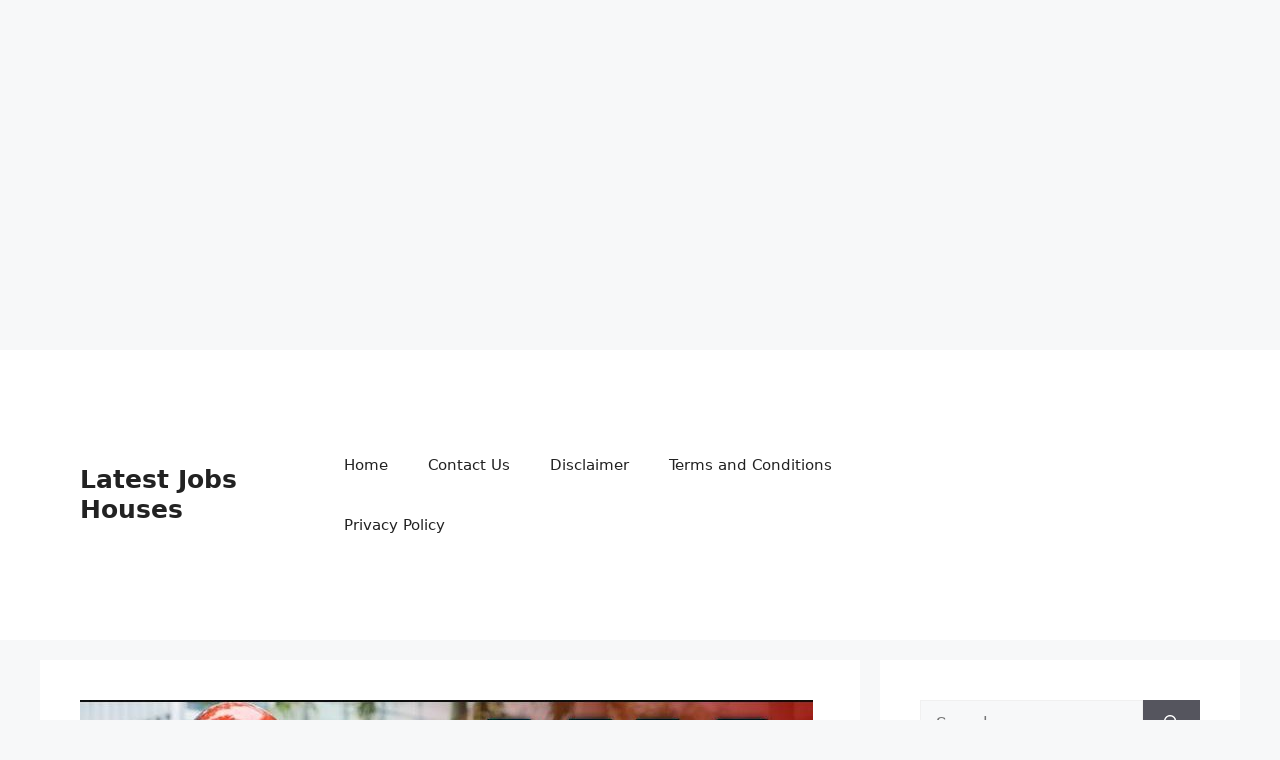

--- FILE ---
content_type: text/html; charset=utf-8
request_url: https://www.google.com/recaptcha/api2/aframe
body_size: 249
content:
<!DOCTYPE HTML><html><head><meta http-equiv="content-type" content="text/html; charset=UTF-8"></head><body><script nonce="TjtfFJE_K-hp2fMXe8g9Ig">/** Anti-fraud and anti-abuse applications only. See google.com/recaptcha */ try{var clients={'sodar':'https://pagead2.googlesyndication.com/pagead/sodar?'};window.addEventListener("message",function(a){try{if(a.source===window.parent){var b=JSON.parse(a.data);var c=clients[b['id']];if(c){var d=document.createElement('img');d.src=c+b['params']+'&rc='+(localStorage.getItem("rc::a")?sessionStorage.getItem("rc::b"):"");window.document.body.appendChild(d);sessionStorage.setItem("rc::e",parseInt(sessionStorage.getItem("rc::e")||0)+1);localStorage.setItem("rc::h",'1768739929245');}}}catch(b){}});window.parent.postMessage("_grecaptcha_ready", "*");}catch(b){}</script></body></html>